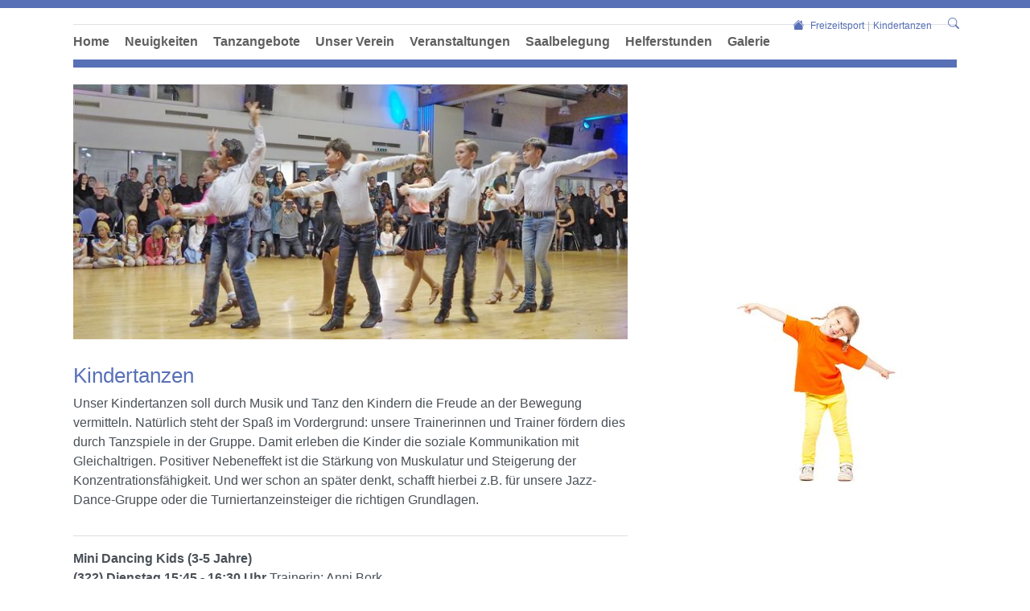

--- FILE ---
content_type: text/html; charset=utf-8
request_url: https://www.tsz-stuttgart.de/tanzangebote/freizeitsport/kindertanzen
body_size: 6473
content:
<!DOCTYPE html>
<html lang="de-DE">
<head>

<meta charset="utf-8">
<!-- 
	This website is powered by TYPO3 - inspiring people to share!
	TYPO3 is a free open source Content Management Framework initially created by Kasper Skaarhoj and licensed under GNU/GPL.
	TYPO3 is copyright 1998-2025 of Kasper Skaarhoj. Extensions are copyright of their respective owners.
	Information and contribution at https://typo3.org/
-->


<link rel="icon" href="/fileadmin/01_TSZ_Stuttgart/Bilder/TSZ_Logo_small.png" type="image/jpeg">
<title>TanzSportZentrum Stuttgart-Feuerbach e.V.: Kindertanzen</title>
<meta http-equiv="x-ua-compatible" content="IE=edge" />
<meta name="generator" content="TYPO3 CMS" />
<meta name="viewport" content="width=device-width, initial-scale=1, minimum-scale=1" />
<meta name="robots" content="index,follow" />
<meta name="twitter:card" content="summary" />
<meta name="apple-mobile-web-app-capable" content="no" />
<meta name="google" content="notranslate" />


<link rel="stylesheet" href="/typo3temp/assets/compressed/merged-b59b188965ec8e1e75188a189445b9ce.css?1764646533" media="all">



<script src="/typo3conf/ext/tricms/Resources/Public/JavaScript/main.l1.min.js?1758549272"></script>


<link rel="canonical" href="https://www.tsz-stuttgart.de/tanzangebote/freizeitsport/kindertanzen"/>
</head>
<body>






<div class="site-container">
    
    

    <div class="container" id="site" data-url="/tanzangebote/freizeitsport/kindertanzen?tx_tvhl_contenttoolbar%5Baction%5D=loadToolbar&amp;tx_tvhl_contenttoolbar%5Bcontroller%5D=ContentToolbar&amp;type=66633666&amp;cHash=075852fadbf1e2651c160e97c8d0d570">
        <div id="header">
            <div class="">
                
                        










    <div class="search-breadcrumbs container d-none d-md-block" id="searchbreadcrumbs">
        <div class="search-breadcrumbs-right d-flex align-items-center">
            
            
                <div class="breadcrumbs-part d-flex align-items-center mt-1">
                    <a href="https://www.tsz-stuttgart.de/">
                        <div class="breadcrumbs-home bi bi-house-fill mx-2"></div>
                    </a>
                    
    <nav class="breadcrumb m-0 p-0" aria-label="breadcrumb">
        <ol class="breadcrumb m-0 p-0">
            
                <li class="breadcrumb-item">
                    
                            <a class="breadcrumb-link" href="/tanzangebote/freizeitsport" title="Freizeitsport">
                                <span class="breadcrumb-text">Freizeitsport</span>
                            </a>
                        
                </li>
            
                <li class="breadcrumb-item active">
                    
                            <span class="breadcrumb-text" aria-current="page">Kindertanzen</span>
                        
                </li>
            
        </ol>
        
    </nav>


                </div>
            
            
                <div class="ml-1">
                    


<div class="search-part">
    <button type="button" class="btn btn-sm " title="Suche"
            data-html="true"
            data-toggle="popover"
            data-container="body"
            data-placement="left"
            data-content="<form class='search-form' method='post' action='/service/suche/search/result'>
                <div class='input-group input-group-sm'>
                    <input class='form-control' placeholder='Suche nach ...' type='search' name='tx_indexedsearch_pi2[search][sword]'/>
                    <span class='input-group-append'>
                        <button class='btn btn-default btn-sm' type='submit'><span class='bi bi-search'></span></button>
                    </span>
                </div>
                </form>">
        <span class="bi bi-search"></span>
    </button>
</div>

                </div>
            
        </div>
    </div>





        <div class="row">
            <div class="col-sm-8">
                
                        
                    
            </div>
            <div class="col-sm-4">
                
            </div>
        </div>
    


                    
            </div>
        </div>

        

        





<nav class="row flex-column" id="navigation">

    
            
    
    
        
    <div id="mobile-nav-holder" class="">
        <div class="mobile-overlay"></div>
        
        <button class="mobile-nav-btn" id="mobile-nav-open-button" aria-label="Mobile Navigation öffnen">
            <span class="m-row row-1"></span>
            <span class="m-row row-2"></span>
            <span class="m-row row-3"></span>
        </button>
        
                <button tabindex="-1" class="mobile-nav-btn" id="mobile-nav-close-button" aria-label="Mobile Navigation schließen">
                    <span class="m-row row-1"></span>
                    <span class="m-row row-2"></span>
                    <span class="m-row row-3"></span>
                </button>
            
        
        <div id="mobile-nav">
            <div id="mobile-nav-panel">
                
                
                    <div id="mobile-search-part" class="mobile-search">
                        <form method="post" class="search-part" action="/service/suche/search/result">
<div>
<input type="hidden" name="tx_indexedsearch_pi2[__referrer][@extension]" value="" />
<input type="hidden" name="tx_indexedsearch_pi2[__referrer][@controller]" value="Standard" />
<input type="hidden" name="tx_indexedsearch_pi2[__referrer][@action]" value="tricmsCol2" />
<input type="hidden" name="tx_indexedsearch_pi2[__referrer][arguments]" value="YTowOnt9b22a03fc512f0b325185f821a484689543db9737" />
<input type="hidden" name="tx_indexedsearch_pi2[__referrer][@request]" value="{&quot;@extension&quot;:null,&quot;@controller&quot;:&quot;Standard&quot;,&quot;@action&quot;:&quot;tricmsCol2&quot;}5f2b6d5ef4e6ce70f29abf452406fc3ed5309bdb" />
<input type="hidden" name="tx_indexedsearch_pi2[__trustedProperties]" value="[]d80200e78f8de81450a54f263d1e54d112ddfd05" />
</div>

                            <div class="input-group input-group-sm">
                                
                                <input aria-label="Suchen nach ..." class="form-control border-0" name="tx_indexedsearch_pi2[search][sword]" placeholder="Suche nach ..." type="text">
                                <div class="input-group-append">
                                    <button aria-label="Suchen" class='btn btn-white' type='submit'>
                                        <i class='bi bi-search'></i>
                                    </button>
                                </div>
                            </div>
                        </form>
                    </div>
                
                <ul class="lvl-1">
                    

                    
                        
                            
                            <li class="  ">
                                <a data-submenu="lvl-2" tabindex="-1" href="https://www.tsz-stuttgart.de/" class="lvl-1   " target="">
                                    Home
                                </a>
                                
    

                            </li>
                        
                    
                        
                            
                            <li class="  ">
                                <a data-submenu="lvl-2" tabindex="-1" href="/neuigkeiten" class="lvl-1   " target="">
                                    Neuigkeiten
                                </a>
                                
    

                            </li>
                        
                    
                        
                            
                            <li class="sub  ">
                                <a data-submenu="lvl-2" tabindex="-1" href="/angebote" class="lvl-1 sub  " target="">
                                    Tanzangebote
                                </a>
                                
    
        <ul class="lvl-2">
            
                
                    
                    <li class="  ">
                        <a data-submenu="lvl-3" tabindex="-1" href="/angebote" class="lvl-2   " target="">
                            Unsere Tanzangebote
                        </a>
                        
    

                    </li>
                
            
                
                    
                    <li class="  ">
                        <a data-submenu="lvl-3" tabindex="-1" href="/angebote/leistungssport" class="lvl-2   " target="">
                            Leistungssport
                        </a>
                        
    

                    </li>
                
            
                
                    
                    <li class="  ">
                        <a data-submenu="lvl-3" tabindex="-1" href="/angebote/breitensport" class="lvl-2   " target="">
                            Breitensport
                        </a>
                        
    

                    </li>
                
            
                
                    
                    <li class="  ">
                        <a data-submenu="lvl-3" tabindex="-1" href="/angebote/freizeitsport" class="lvl-2   " target="">
                            Freizeitsport
                        </a>
                        
    

                    </li>
                
            
                
                    
                    <li class="  ">
                        <a data-submenu="lvl-3" tabindex="-1" href="/angebote/workshops" class="lvl-2   " target="">
                            Workshops
                        </a>
                        
    

                    </li>
                
            
                
                    
                    <li class="  ">
                        <a data-submenu="lvl-3" tabindex="-1" href="/angebote/extern" class="lvl-2   " target="">
                            externe Angebote
                        </a>
                        
    

                    </li>
                
            
        </ul>
    

                            </li>
                        
                    
                        
                            
                            <li class="sub  ">
                                <a data-submenu="lvl-2" tabindex="-1" href="/unser-verein" class="lvl-1 sub  " target="">
                                    Unser Verein
                                </a>
                                
    
        <ul class="lvl-2">
            
                
                    
                    <li class="  ">
                        <a data-submenu="lvl-3" tabindex="-1" href="/unser-verein" class="lvl-2   " target="">
                            Unser Verein
                        </a>
                        
    

                    </li>
                
            
                
                    
                    <li class="  ">
                        <a data-submenu="lvl-3" tabindex="-1" href="/unser-verein/unser-praesidium" class="lvl-2   " target="">
                            Unser Präsidium
                        </a>
                        
    

                    </li>
                
            
                
                    
                    <li class="  ">
                        <a data-submenu="lvl-3" tabindex="-1" href="/unser-verein/unsere-geschaeftsstelle" class="lvl-2   " target="">
                            Unsere Geschäftsstelle
                        </a>
                        
    

                    </li>
                
            
                
                    
                    <li class="  ">
                        <a data-submenu="lvl-3" tabindex="-1" href="/unser-verein/unsere-trainer" class="lvl-2   " target="">
                            Unsere TrainerInnen
                        </a>
                        
    

                    </li>
                
            
                
                    
                    <li class="  ">
                        <a data-submenu="lvl-3" tabindex="-1" href="/unser-verein/unsere-sportler" class="lvl-2   " target="">
                            Unsere SportlerInnen
                        </a>
                        
    

                    </li>
                
            
                
                    
                    <li class="  ">
                        <a data-submenu="lvl-3" tabindex="-1" href="/unser-verein/unsere-partner" class="lvl-2   " target="">
                            Unsere Partner
                        </a>
                        
    

                    </li>
                
            
                
                    
                    <li class="  ">
                        <a data-submenu="lvl-3" tabindex="-1" href="/unser-verein/unsere-beitraege" class="lvl-2   " target="">
                            Unsere Beiträge
                        </a>
                        
    

                    </li>
                
            
                
                    
                    <li class="  ">
                        <a data-submenu="lvl-3" tabindex="-1" href="/unser-verein/unsere-sportfoerderung" class="lvl-2   " target="">
                            Unsere Sportförderung
                        </a>
                        
    

                    </li>
                
            
                
                    
                    <li class="  ">
                        <a data-submenu="lvl-3" tabindex="-1" href="/unser-verein/unser-jugendkonzept" class="lvl-2   " target="">
                            Unser Jugendkonzept
                        </a>
                        
    

                    </li>
                
            
        </ul>
    

                            </li>
                        
                    
                        
                            
                            <li class="sub  ">
                                <a data-submenu="lvl-2" tabindex="-1" href="/veranstaltungen" class="lvl-1 sub  " target="">
                                    Veranstaltungen
                                </a>
                                
    
        <ul class="lvl-2">
            
                
                    
                    <li class="  ">
                        <a data-submenu="lvl-3" tabindex="-1" href="/veranstaltungen" class="lvl-2   " target="">
                            Kalender
                        </a>
                        
    

                    </li>
                
            
                
                    
                    <li class="  ">
                        <a data-submenu="lvl-3" tabindex="-1" href="/turnierergebnisse" class="lvl-2   " target="">
                            Turnierergebnisse
                        </a>
                        
    

                    </li>
                
            
        </ul>
    

                            </li>
                        
                    
                        
                            
                            <li class="sub  ">
                                <a data-submenu="lvl-2" tabindex="-1" href="/belegungsplan" class="lvl-1 sub  " target="">
                                    Saalbelegung
                                </a>
                                
    
        <ul class="lvl-2">
            
                
                    
                    <li class="  ">
                        <a data-submenu="lvl-3" tabindex="-1" href="/belegungsplan/saal" class="lvl-2   " target="">
                            Saalbelegung
                        </a>
                        
    

                    </li>
                
            
                
                    
                    <li class="  ">
                        <a data-submenu="lvl-3" tabindex="-1" href="/belegungsplan/kalender" class="lvl-2   " target="">
                            Kalender
                        </a>
                        
    

                    </li>
                
            
        </ul>
    

                            </li>
                        
                    
                        
                            
                            <li class="sub  ">
                                <a data-submenu="lvl-2" tabindex="-1" href="/helferstunden" class="lvl-1 sub  " target="">
                                    Helferstunden
                                </a>
                                
    
        <ul class="lvl-2">
            
                
                    
                    <li class="  ">
                        <a data-submenu="lvl-3" tabindex="-1" href="/helferstunden" class="lvl-2   " target="">
                            Helfen im Verein
                        </a>
                        
    

                    </li>
                
            
                
                    
                    <li class="  ">
                        <a data-submenu="lvl-3" tabindex="-1" href="/helferstunden/tanz-uebungsabend" class="lvl-2   " target="">
                            Tanz-Übungsabend
                        </a>
                        
    

                    </li>
                
            
        </ul>
    

                            </li>
                        
                    
                        
                            
                            <li class="  ">
                                <a data-submenu="lvl-2" tabindex="-1" href="/galerie" class="lvl-1   " target="">
                                    Galerie
                                </a>
                                
    

                            </li>
                        
                    
                </ul>
            </div>
        </div>
        <a id="mobile-nav-close-by-focus" href="#" onclick="return false" tabindex="-1"></a>
    </div>

        <div id="navigation-holder" class="navigation">
            <div id="navigationmenu">
                <div class="main-menu-sub-close"></div>
                <ul class="navigation-menu">
                    
                    
                        
                            
                                

                                <li class="  main-navi-list-item">
                                    <span class="position-relative">
                                        <a href="https://www.tsz-stuttgart.de/" class="  focus-item main-navi-link" target="">
                                            Home
                                        </a>
                                        
                                    </span>
                                    
                                </li>
                            
                        
                    
                        
                            
                                

                                <li class="  main-navi-list-item">
                                    <span class="position-relative">
                                        <a href="/neuigkeiten" class="  focus-item main-navi-link" target="">
                                            Neuigkeiten
                                        </a>
                                        
                                    </span>
                                    
                                </li>
                            
                        
                    
                        
                            
                                

                                <li class="sub hover-action  main-navi-list-item">
                                    <span class="position-relative">
                                        <a href="/angebote" class="sub hover-action  focus-item main-navi-link" target="">
                                            Tanzangebote
                                        </a>
                                        
                                            <a tabindex="0" class="has-submenu navi-open-click focus-item" role="button" aria-expanded="false" aria-label="Tanzangebote" aria-controls="submenu209">
                                                <i class="bi bi-caret-down-fill"></i>
                                            </a>
                                        
                                    </span>
                                    
                                        
                                                
    <div class="layout-big second-level-menu navigation-sub">
        <div class="second-level-menu-bg">
            
            
            <ul class='float-left'>
                
                <li class=" ">
                    <a href="/angebote" class=" " target="">
                        Unsere Tanzangebote
                        
                    </a>
                    
                </li>
            
                
                <li class=" ">
                    <a href="/angebote/leistungssport" class=" " target="">
                        Leistungssport
                        
                    </a>
                    
                </li>
            </ul><ul class='float-left'>
                
                <li class=" ">
                    <a href="/angebote/breitensport" class=" " target="">
                        Breitensport
                        
                    </a>
                    
                </li>
            
                
                <li class=" ">
                    <a href="/angebote/freizeitsport" class=" " target="">
                        Freizeitsport
                        
                    </a>
                    
                </li>
            </ul><ul class='float-left'>
                
                <li class=" ">
                    <a href="/angebote/workshops" class=" " target="">
                        Workshops
                        
                    </a>
                    
                </li>
            
                
                <li class=" ">
                    <a href="/angebote/extern" class=" " target="">
                        externe Angebote
                        
                    </a>
                    
                </li>
            </ul>
            <div class="clearfix"></div>
        </div>
        <a class="subnavi-close-by-focus" href="#" onclick="return false"></a>
    </div>

                                            
                                    
                                </li>
                            
                        
                    
                        
                            
                                

                                <li class="sub hover-action  main-navi-list-item">
                                    <span class="position-relative">
                                        <a href="/unser-verein" class="sub hover-action  focus-item main-navi-link" target="">
                                            Unser Verein
                                        </a>
                                        
                                            <a tabindex="0" class="has-submenu navi-open-click focus-item" role="button" aria-expanded="false" aria-label="Unser Verein" aria-controls="submenu40">
                                                <i class="bi bi-caret-down-fill"></i>
                                            </a>
                                        
                                    </span>
                                    
                                        
                                                
    <div class="layout-big second-level-menu navigation-sub">
        <div class="second-level-menu-bg">
            
            
            <ul class='float-left'>
                
                <li class=" ">
                    <a href="/unser-verein" class=" " target="">
                        Unser Verein
                        
                    </a>
                    
                </li>
            
                
                <li class=" ">
                    <a href="/unser-verein/unser-praesidium" class=" " target="">
                        Unser Präsidium
                        
                    </a>
                    
                </li>
            </ul><ul class='float-left'>
                
                <li class=" ">
                    <a href="/unser-verein/unsere-geschaeftsstelle" class=" " target="">
                        Unsere Geschäftsstelle
                        
                    </a>
                    
                </li>
            
                
                <li class=" ">
                    <a href="/unser-verein/unsere-trainer" class=" " target="">
                        Unsere TrainerInnen
                        
                    </a>
                    
                </li>
            </ul><ul class='float-left'>
                
                <li class=" ">
                    <a href="/unser-verein/unsere-sportler" class=" " target="">
                        Unsere SportlerInnen
                        
                    </a>
                    
                </li>
            
                
                <li class=" ">
                    <a href="/unser-verein/unsere-partner" class=" " target="">
                        Unsere Partner
                        
                    </a>
                    
                </li>
            </ul><ul class='float-left'>
                
                <li class=" ">
                    <a href="/unser-verein/unsere-beitraege" class=" " target="">
                        Unsere Beiträge
                        
                    </a>
                    
                </li>
            
                
                <li class=" ">
                    <a href="/unser-verein/unsere-sportfoerderung" class=" " target="">
                        Unsere Sportförderung
                        
                    </a>
                    
                </li>
            </ul><ul class='float-left'>
                
                <li class=" ">
                    <a href="/unser-verein/unser-jugendkonzept" class=" " target="">
                        Unser Jugendkonzept
                        
                    </a>
                    
                </li>
            </ul>
            <div class="clearfix"></div>
        </div>
        <a class="subnavi-close-by-focus" href="#" onclick="return false"></a>
    </div>

                                            
                                    
                                </li>
                            
                        
                    
                        
                            
                                

                                <li class="sub hover-action  main-navi-list-item">
                                    <span class="position-relative">
                                        <a href="/veranstaltungen" class="sub hover-action  focus-item main-navi-link" target="">
                                            Veranstaltungen
                                        </a>
                                        
                                            <a tabindex="0" class="has-submenu navi-open-click focus-item" role="button" aria-expanded="false" aria-label="Veranstaltungen" aria-controls="submenu24">
                                                <i class="bi bi-caret-down-fill"></i>
                                            </a>
                                        
                                    </span>
                                    
                                        
                                                
    <div class="layout-big second-level-menu navigation-sub">
        <div class="second-level-menu-bg">
            
            
            <ul class='float-left'>
                
                <li class=" ">
                    <a href="/veranstaltungen" class=" " target="">
                        Kalender
                        
                    </a>
                    
                </li>
            </ul><ul class='float-left'>
                
                <li class=" ">
                    <a href="/turnierergebnisse" class=" " target="">
                        Turnierergebnisse
                        
                    </a>
                    
                </li>
            </ul>
            <div class="clearfix"></div>
        </div>
        <a class="subnavi-close-by-focus" href="#" onclick="return false"></a>
    </div>

                                            
                                    
                                </li>
                            
                        
                    
                        
                            
                                

                                <li class="sub hover-action  main-navi-list-item">
                                    <span class="position-relative">
                                        <a href="/belegungsplan" class="sub hover-action  focus-item main-navi-link" target="">
                                            Saalbelegung
                                        </a>
                                        
                                            <a tabindex="0" class="has-submenu navi-open-click focus-item" role="button" aria-expanded="false" aria-label="Saalbelegung" aria-controls="submenu210">
                                                <i class="bi bi-caret-down-fill"></i>
                                            </a>
                                        
                                    </span>
                                    
                                        
                                                
    <div class="layout-big second-level-menu navigation-sub">
        <div class="second-level-menu-bg">
            
            
            <ul class='float-left'>
                
                <li class=" ">
                    <a href="/belegungsplan/saal" class=" " target="">
                        Saalbelegung
                        
                    </a>
                    
                </li>
            </ul><ul class='float-left'>
                
                <li class=" ">
                    <a href="/belegungsplan/kalender" class=" " target="">
                        Kalender
                        
                    </a>
                    
                </li>
            </ul>
            <div class="clearfix"></div>
        </div>
        <a class="subnavi-close-by-focus" href="#" onclick="return false"></a>
    </div>

                                            
                                    
                                </li>
                            
                        
                    
                        
                            
                                

                                <li class="sub hover-action  main-navi-list-item">
                                    <span class="position-relative">
                                        <a href="/helferstunden" class="sub hover-action  focus-item main-navi-link" target="">
                                            Helferstunden
                                        </a>
                                        
                                            <a tabindex="0" class="has-submenu navi-open-click focus-item" role="button" aria-expanded="false" aria-label="Helferstunden" aria-controls="submenu90">
                                                <i class="bi bi-caret-down-fill"></i>
                                            </a>
                                        
                                    </span>
                                    
                                        
                                                
    <div class="layout-big second-level-menu navigation-sub">
        <div class="second-level-menu-bg">
            
            
            <ul class='float-left'>
                
                <li class=" ">
                    <a href="/helferstunden" class=" " target="">
                        Helfen im Verein
                        
                    </a>
                    
                </li>
            </ul><ul class='float-left'>
                
                <li class=" ">
                    <a href="/helferstunden/tanz-uebungsabend" class=" " target="">
                        Tanz-Übungsabend
                        
                    </a>
                    
                </li>
            </ul>
            <div class="clearfix"></div>
        </div>
        <a class="subnavi-close-by-focus" href="#" onclick="return false"></a>
    </div>

                                            
                                    
                                </li>
                            
                        
                    
                        
                            
                                

                                <li class="  main-navi-list-item">
                                    <span class="position-relative">
                                        <a href="/galerie" class="  focus-item main-navi-link" target="">
                                            Galerie
                                        </a>
                                        
                                    </span>
                                    
                                </li>
                            
                        
                    
                </ul>
            </div>
            
        </div>
    

        
    
            <div class="navigation-border"></div>
        

</nav>



        <!--TYPO3SEARCH_begin-->
        
            
    <div id="teaser">
        
    </div>

        
        
                <div id="content">
                    
    
    <div>
        <div>
            
        </div>
    </div>
    <div class="content-col2">
        <div class="">
            <div class="row">
                <div class="col-lg-8 pr-3 pr-lg-5">
                    


        
        
        
        
                
            
        <div id="c577" class="frame frame-default frame-type-textmedia frame-layout-0 " data-animation="{&quot;1&quot;:{&quot;selector&quot;:&quot;:header&quot;,&quot;animation&quot;:&quot;animate__animated animate__fadeInUp animate__delay-300ms&quot;,&quot;initialise&quot;:&quot;invisible&quot;},&quot;2&quot;:{&quot;offset&quot;:&quot;100&quot;,&quot;selector&quot;:&quot;p&quot;,&quot;animation&quot;:&quot;animate__animated animate__fadeInUp animate__delay-500ms&quot;,&quot;initialise&quot;:&quot;invisible&quot;},&quot;3&quot;:{&quot;selector&quot;:&quot;.btn&quot;,&quot;animation&quot;:&quot;animate__animated animate__flipInX animate__delay-1s&quot;,&quot;initialise&quot;:&quot;invisible&quot;},&quot;4&quot;:{&quot;offset&quot;:&quot;500&quot;,&quot;selector&quot;:&quot;ul&quot;,&quot;animateChilds&quot;:&quot;li&quot;,&quot;animation&quot;:&quot;animate__animated animate__fadeInUp animate__delay-300ms&quot;,&quot;initialise&quot;:&quot;invisible&quot;}}">
            <toolbar class="d-none tvhl-content-toolbar textmedia tvhl-tt_content577" data-uid="577" data-title="textmedia [577]"></toolbar>
            <div>
                <div class="">
                    
                    
                        



                    
                    

    
        

    



    


                    

    <div class="ce-textpic ce-left ce-above">
        
            

    
            
    
        <div class="ce-gallery" data-ce-columns="1" data-ce-images="1">
            
            <div>
                
                        
    
    
    
    
        
        
        
        
        
        <div class="">
            
                
                    <div class="">
                        

        
<figure class="image">
    
            
                    





<div class=" mw-100 " style="width: 700px;">
    <div>
        <picture class="h-100">
            
            
            
            <!--[if IE 9]><video style="display: none;"><![endif]-->
            <source srcset="/fileadmin/_processed_/a/e/csm_HP_Kindertanzen_1134x567px_c0d559706b.jpg" media="(min-width:1025px)" />
            <source srcset="/fileadmin/_processed_/a/e/csm_HP_Kindertanzen_1134x567px_742d07427d.jpg"  media="(min-width:769px)" />
            <source srcset="/fileadmin/_processed_/a/e/csm_HP_Kindertanzen_1134x567px_742d07427d.jpg"  media="(min-width:0px)"   />
            <!--[if IE 9]></video><![endif]-->
            <img class="img-cover" loading="lazy" src="/fileadmin/_processed_/a/e/csm_HP_Kindertanzen_1134x567px_c0d559706b.jpg" srcset="/fileadmin/_processed_/a/e/csm_HP_Kindertanzen_1134x567px_c0d559706b.jpg" alt="" title="" width="700" height="322" />
        </picture>
    </div>
</div>

                
        
    
</figure>


    


                    </div>
                
            
        </div>
    
    

                    
            </div>
            
        </div>
    

        












        

        
                
            

        
    </div>


                    
                        



                    
                    
                        



                    
                </div>
            </div>
        </div>
    




        
        
        
        
                
            
        <div id="c169" class="frame frame-default frame-type-textmedia frame-layout-0 " data-animation="{&quot;1&quot;:{&quot;selector&quot;:&quot;:header&quot;,&quot;animation&quot;:&quot;animate__animated animate__fadeInUp animate__delay-300ms&quot;,&quot;initialise&quot;:&quot;invisible&quot;},&quot;2&quot;:{&quot;offset&quot;:&quot;100&quot;,&quot;selector&quot;:&quot;p&quot;,&quot;animation&quot;:&quot;animate__animated animate__fadeInUp animate__delay-500ms&quot;,&quot;initialise&quot;:&quot;invisible&quot;},&quot;3&quot;:{&quot;selector&quot;:&quot;.btn&quot;,&quot;animation&quot;:&quot;animate__animated animate__flipInX animate__delay-1s&quot;,&quot;initialise&quot;:&quot;invisible&quot;},&quot;4&quot;:{&quot;offset&quot;:&quot;500&quot;,&quot;selector&quot;:&quot;ul&quot;,&quot;animateChilds&quot;:&quot;li&quot;,&quot;animation&quot;:&quot;animate__animated animate__fadeInUp animate__delay-300ms&quot;,&quot;initialise&quot;:&quot;invisible&quot;}}">
            <toolbar class="d-none tvhl-content-toolbar textmedia tvhl-tt_content169" data-uid="169" data-title="textmedia [169]"></toolbar>
            <div>
                <div class="">
                    
                    
                        



                    
                    

    
        

    
        <header>
            

    
            <h2 class="">
                Kindertanzen
            </h2>
        



            



            



        </header>
    



    


                    

    <div class="ce-textpic ce-center ce-above">
        
            

    
            
    

        












        

        
                <div class="ce-bodytext">
                    
                    <p>Unser Kindertanzen soll&nbsp;durch Musik und Tanz den&nbsp;Kindern die Freude an der Bewegung vermitteln.&nbsp;Natürlich steht der Spaß im Vordergrund: unsere Trainerinnen und Trainer fördern dies durch Tanzspiele in der Gruppe. Damit erleben die Kinder die soziale Kommunikation mit Gleichaltrigen.&nbsp;Positiver Nebeneffekt ist die Stärkung&nbsp;von Muskulatur und Steigerung der Konzentrationsfähigkeit. Und wer schon an später denkt, schafft hierbei z.B. für unsere Jazz-Dance-Gruppe oder die Turniertanzeinsteiger die richtigen Grundlagen.</p>
                </div>
            

        
    </div>


                    
                        



                    
                    
                        



                    
                </div>
            </div>
        </div>
    




        
        
        
        
                
            
        <div id="c168" class="frame frame-default frame-type-div frame-layout-0 " data-animation="null">
            <toolbar class="d-none tvhl-content-toolbar div tvhl-tt_content168" data-uid="168" data-title="div [168]"></toolbar>
            <div>
                <div class="">
                    
                    
                        



                    
                    
                    

    <hr class="ce-div" />


                    
                        



                    
                    
                        



                    
                </div>
            </div>
        </div>
    




        
        
        
        
                
            
        <div id="c167" class="frame frame-default frame-type-textmedia frame-layout-0 " data-animation="{&quot;1&quot;:{&quot;selector&quot;:&quot;:header&quot;,&quot;animation&quot;:&quot;animate__animated animate__fadeInUp animate__delay-300ms&quot;,&quot;initialise&quot;:&quot;invisible&quot;},&quot;2&quot;:{&quot;offset&quot;:&quot;100&quot;,&quot;selector&quot;:&quot;p&quot;,&quot;animation&quot;:&quot;animate__animated animate__fadeInUp animate__delay-500ms&quot;,&quot;initialise&quot;:&quot;invisible&quot;},&quot;3&quot;:{&quot;selector&quot;:&quot;.btn&quot;,&quot;animation&quot;:&quot;animate__animated animate__flipInX animate__delay-1s&quot;,&quot;initialise&quot;:&quot;invisible&quot;},&quot;4&quot;:{&quot;offset&quot;:&quot;500&quot;,&quot;selector&quot;:&quot;ul&quot;,&quot;animateChilds&quot;:&quot;li&quot;,&quot;animation&quot;:&quot;animate__animated animate__fadeInUp animate__delay-300ms&quot;,&quot;initialise&quot;:&quot;invisible&quot;}}">
            <toolbar class="d-none tvhl-content-toolbar textmedia tvhl-tt_content167" data-uid="167" data-title="textmedia [167]"></toolbar>
            <div>
                <div class="">
                    
                    
                        



                    
                    

    
        

    



    


                    

    <div class="ce-textpic ce-center ce-above">
        
            

    
            
    

        












        

        
                <div class="ce-bodytext">
                    
                    <p><b><span class="important">Mini Dancing Kids (3-5 Jahre)</span></b><br> <b><span class="important">(322) </span>Dienstag 15:45 - 16:30 Uhr</b> Trainerin: Anni Bork<br> <b>(350) Freitag 15:45 - 16:30 Uhr</b> Trainerin: Laura Pietsch<br> Tänzerische und musikalische Früherziehung<br> <br> <b><span class="important">Jazz-Dance Kids (ab 6 Jahre)</span></b><br> <b><span class="important">(323) </span></b><strong>Dienstag 16:30 - 17:15 Uhr</strong> Trainerin: Anni Bork<br> <strong>(351) Freitag 16:30 - 17:15 Uhr</strong> Trainerin: Laura Pietsch<br> Für alle Kinder, die nicht mit Partner/Partnerin tanzen bzw. nicht ins Turniertanzen einsteigen wollen. Inhaltlich werden hier kleine Choreographien unterrichtet, die nicht den Tuniertänzen entsprechen, sondern an Jazz / HipHop angelehnt sind. Ideal zum Einstieg für alle, die später HipHop oder Jazz- und Modern-Dance machen wollen.<br> <br> <span style="font-weight: 700;"><span class="important">(</span></span><b><span class="important">325) Kindertanzen Standard &amp; Latein (ab 5 Jahre)</span></b> Trainerin: Elina Geller<br> <strong>Mittwoch 16:00 - 17:00 Uhr</strong><br> Für alle Kinder, die gerne mit Partner/Partnerin ins Turniertanzen einsteigen wollen oder die schon Vorkenntnisse im Standard- und Lateintanzen mitbringen. Man muss den Partner oder die Partnerin nicht selbst mitbringen und es können auch zwei Mädchen miteinander tanzen. Inhaltlich werden hier die Turniertänze Cha-Cha, Rumba, Jive, Walzer, Tango und Quickstep erlernt. Dient als Vorbereitung für die Jugendturniertanzgruppe.</p>
                </div>
            

        
    </div>


                    
                        



                    
                    
                        



                    
                </div>
            </div>
        </div>
    




        
        
        
        
                
            
        <div id="c166" class="frame frame-default frame-type-div frame-layout-0 " data-animation="null">
            <toolbar class="d-none tvhl-content-toolbar div tvhl-tt_content166" data-uid="166" data-title="div [166]"></toolbar>
            <div>
                <div class="">
                    
                    
                        



                    
                    
                    

    <hr class="ce-div" />


                    
                        



                    
                    
                        



                    
                </div>
            </div>
        </div>
    




        
        
        
        
                
            
        <div id="c165" class="frame frame-default frame-type-textmedia frame-layout-0 " data-animation="{&quot;1&quot;:{&quot;selector&quot;:&quot;:header&quot;,&quot;animation&quot;:&quot;animate__animated animate__fadeInUp animate__delay-300ms&quot;,&quot;initialise&quot;:&quot;invisible&quot;},&quot;2&quot;:{&quot;offset&quot;:&quot;100&quot;,&quot;selector&quot;:&quot;p&quot;,&quot;animation&quot;:&quot;animate__animated animate__fadeInUp animate__delay-500ms&quot;,&quot;initialise&quot;:&quot;invisible&quot;},&quot;3&quot;:{&quot;selector&quot;:&quot;.btn&quot;,&quot;animation&quot;:&quot;animate__animated animate__flipInX animate__delay-1s&quot;,&quot;initialise&quot;:&quot;invisible&quot;},&quot;4&quot;:{&quot;offset&quot;:&quot;500&quot;,&quot;selector&quot;:&quot;ul&quot;,&quot;animateChilds&quot;:&quot;li&quot;,&quot;animation&quot;:&quot;animate__animated animate__fadeInUp animate__delay-300ms&quot;,&quot;initialise&quot;:&quot;invisible&quot;}}">
            <toolbar class="d-none tvhl-content-toolbar textmedia tvhl-tt_content165" data-uid="165" data-title="textmedia [165]"></toolbar>
            <div>
                <div class="">
                    
                    
                        



                    
                    

    
        

    



    


                    

    <div class="ce-textpic ce-center ce-above">
        
            

    
            
    

        












        

        
                <div class="ce-bodytext">
                    
                    <p><span style="color: rgb(255, 0, 0);"><span style="color: rgb(0, 0, 0);"><b>Weitere Informationen bei:</b></span></span><br> Elina Geller, <a href="#" data-mailto-token="nbjmup+kvhfoexbsuAuta.tuvuuhbsu/ef" data-mailto-vector="1">jugendwart(@)tsz-stuttgart.de</a><br> Nicole Geller, <a href="#" data-mailto-token="nbjmup+cfjtjuafsjo.kvhfoeAuta.tuvuuhbsu/ef" data-mailto-vector="1">beisitzerin-jugend(@)tsz-stuttgart.de</a><span style="color: rgb(255, 0, 0);"><span style="color: rgb(0, 0, 0);"></span></span></p>
                </div>
            

        
    </div>


                    
                        



                    
                    
                        



                    
                </div>
            </div>
        </div>
    


                </div>
                <div class="col-lg-4">
                    


        
        
        
        
                
            
        <div id="c170" class="frame frame-default frame-type-textmedia frame-layout-0 " data-animation="{&quot;1&quot;:{&quot;selector&quot;:&quot;:header&quot;,&quot;animation&quot;:&quot;animate__animated animate__fadeInUp animate__delay-300ms&quot;,&quot;initialise&quot;:&quot;invisible&quot;},&quot;2&quot;:{&quot;offset&quot;:&quot;100&quot;,&quot;selector&quot;:&quot;p&quot;,&quot;animation&quot;:&quot;animate__animated animate__fadeInUp animate__delay-500ms&quot;,&quot;initialise&quot;:&quot;invisible&quot;},&quot;3&quot;:{&quot;selector&quot;:&quot;.btn&quot;,&quot;animation&quot;:&quot;animate__animated animate__flipInX animate__delay-1s&quot;,&quot;initialise&quot;:&quot;invisible&quot;},&quot;4&quot;:{&quot;offset&quot;:&quot;500&quot;,&quot;selector&quot;:&quot;ul&quot;,&quot;animateChilds&quot;:&quot;li&quot;,&quot;animation&quot;:&quot;animate__animated animate__fadeInUp animate__delay-300ms&quot;,&quot;initialise&quot;:&quot;invisible&quot;}}">
            <toolbar class="d-none tvhl-content-toolbar textmedia tvhl-tt_content170" data-uid="170" data-title="textmedia [170]"></toolbar>
            <div>
                <div class="">
                    
                    
                        



                    
                    

    
        

    



    


                    

    <div class="ce-textpic ce-center ce-above">
        
            

    
            
    
        <div class="ce-gallery" data-ce-columns="1" data-ce-images="1">
            
                <div class="ce-outer">
                    <div class="ce-inner">
            
            <div>
                
                        
    
    
    
    
        
        
        
        
        
        <div class="">
            
                
                    <div class="">
                        

        
<figure class="image">
    
            
                    





<div class=" mw-100 " style="width: 333px;">
    <div>
        <picture class="h-100">
            
            
            
            <!--[if IE 9]><video style="display: none;"><![endif]-->
            <source srcset="/fileadmin/_processed_/1/4/csm_SF_Kindertanzen_1000x1500_db9cafb017.jpg" media="(min-width:1025px)" />
            <source srcset="/fileadmin/_processed_/1/4/csm_SF_Kindertanzen_1000x1500_90d00e4534.jpg"  media="(min-width:769px)" />
            <source srcset="/fileadmin/_processed_/1/4/csm_SF_Kindertanzen_1000x1500_90d00e4534.jpg"  media="(min-width:0px)"   />
            <!--[if IE 9]></video><![endif]-->
            <img class="img-cover" loading="lazy" src="/fileadmin/_processed_/1/4/csm_SF_Kindertanzen_1000x1500_db9cafb017.jpg" srcset="/fileadmin/_processed_/1/4/csm_SF_Kindertanzen_1000x1500_db9cafb017.jpg" alt="" title="" width="333" height="500" />
        </picture>
    </div>
</div>

                
        
    
</figure>


    


                    </div>
                
            
        </div>
    
    

                    
            </div>
            
                </div>
                </div>
            
        </div>
    

        












        

        
                
            

        
    </div>


                    
                        



                    
                    
                        



                    
                </div>
            </div>
        </div>
    


                    
                </div>
            </div>
        </div>
    </div>
    <div>
        <div>
            
        </div>
    </div>

                </div>
            

        <!--TYPO3SEARCH_end-->
        <div id="footer">
            <div class="">
                <div class="row">
                    <div class="col-lg-12">
                        
    

                    </div>
                </div>
            </div>
        </div>
    </div>
    <a href="#0" class="cd-top"><span class="bi bi-chevron-up"></span></a>
</div>

    <div class="modal" id="ajaxPageModal" tabindex="-1">
        <div class="modal-dialog modal-xl">
            <div class="modal-content">
                <div class="modal-header px-3 px-md-4">
                    
                            <h5 class="modal-title"></h5>
                        
                    <button type="button" class="close" data-dismiss="modal" aria-label="Close">
                        <span>&times;</span>
                    </button>
                </div>
                <div class="position-relative py-3">
                    <div class="ajax-page-modal-loader">
                        <div class="absolute-top-left w-100 h-100 d-flex justify-content-center align-items-center bg-white transparent-4">
                            <div class="spinner-border" role="status">
                                <span class="sr-only">Loading...</span>
                            </div>
                        </div>
                    </div>
                    <iframe class="border-0 w-100" id="ajaxPageiFrame" src=""></iframe>
                </div>
            </div>
        </div>
    </div>

<script async="async" src="/typo3temp/assets/js/cfd16b174d7f7b046e20adbc2e0a1094.js?1764646532"></script>


</body>
</html>